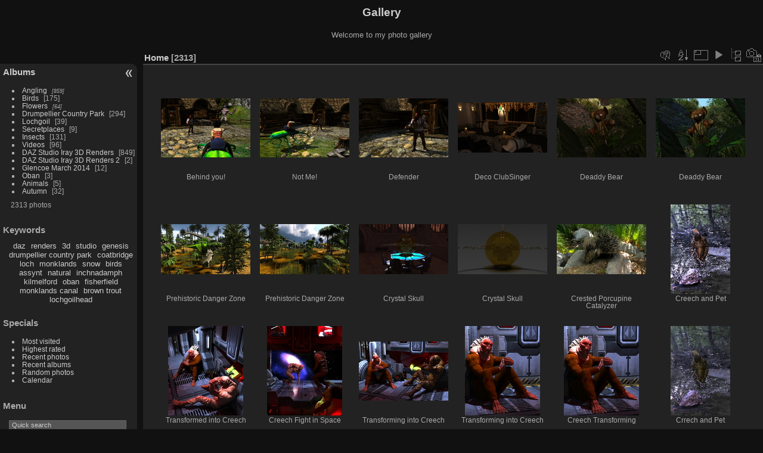

--- FILE ---
content_type: text/html; charset=utf-8
request_url: http://www.ftscotland.co.uk/gallery/piwigo/index.php?/categories/flat/start-1950
body_size: 5424
content:
<!DOCTYPE html>
<html lang="en" dir="ltr">
<head>
<meta name="apple-itunes-app" content="app-id=472225196">
<meta charset="utf-8">
<meta name="generator" content="Piwigo (aka PWG), see piwigo.org">

 
<meta name="description" content="Home">

<title>Gallery</title>
<link rel="shortcut icon" type="image/x-icon" href="themes/default/icon/favicon.ico">

<link rel="start" title="Home" href="/gallery/piwigo/" >
<link rel="search" title="Search" href="search.php" >


<link rel="canonical" href="index.php?/categories/flat/start-1950">

 
	<!--[if lt IE 7]>
		<link rel="stylesheet" type="text/css" href="themes/default/fix-ie5-ie6.css">
	<![endif]-->
	<!--[if IE 7]>
		<link rel="stylesheet" type="text/css" href="themes/default/fix-ie7.css">
	<![endif]-->
	

	<!--[if lt IE 8]>
		<link rel="stylesheet" type="text/css" href="themes/elegant/fix-ie7.css">
	<![endif]-->


<!-- BEGIN get_combined -->
<link rel="stylesheet" type="text/css" href="_data/combined/ijx6m4.css">


<!-- END get_combined -->

<!--[if lt IE 7]>
<script type="text/javascript" src="themes/default/js/pngfix.js"></script>
<![endif]-->

<style type="text/css">
.thumbnails SPAN,.thumbnails .wrap2 A,.thumbnails LABEL{width: 152px;}.thumbnails .wrap2{height: 153px;}.thumbLegend {font-size: 90%}</style>
</head>

<body id="theCategoryPage" class="section-categories "  data-infos='{"section":"categories"}'>

<div id="the_page">


<div id="theHeader"><h1>Gallery</h1>

<p>Welcome to my photo gallery</p></div>




<div id="menubar">
	<dl id="mbCategories">
<dt>
	<a href="/gallery/piwigo/?filter=start-recent-7" class="pwg-state-default pwg-button menubarFilter" title="display only recently posted photos" rel="nofollow"><span class="pwg-icon pwg-icon-filter"> </span></a>
	<a href="index.php?/categories">Albums</a>
</dt>
<dd>
  <ul>
    <li >
      <a href="index.php?/category/11"  title="859 photos in 30 sub-albums">Angling</a>
      <span class="menuInfoCatByChild badge" title="859 photos in 30 sub-albums">859</span>
      </li>
    
    <li >
      <a href="index.php?/category/4"  title="175 photos in this album">Birds</a>
      <span class="menuInfoCat badge" title="175 photos in this album">175</span>
      </li>
    
    <li >
      <a href="index.php?/category/5"  title="64 photos in 4 sub-albums">Flowers</a>
      <span class="menuInfoCatByChild badge" title="64 photos in 4 sub-albums">64</span>
      </li>
    
    <li >
      <a href="index.php?/category/7"  title="214 photos in this album / 80 photos in 3 sub-albums">Drumpellier Country Park</a>
      <span class="menuInfoCat badge" title="214 photos in this album / 80 photos in 3 sub-albums">294</span>
      </li>
    
    <li >
      <a href="index.php?/category/9"  title="39 photos in this album">Lochgoil</a>
      <span class="menuInfoCat badge" title="39 photos in this album">39</span>
      </li>
    
    <li >
      <a href="index.php?/category/10"  title="9 photos in this album">Secretplaces</a>
      <span class="menuInfoCat badge" title="9 photos in this album">9</span>
      </li>
    
    <li >
      <a href="index.php?/category/69"  title="131 photos in this album">Insects</a>
      <span class="menuInfoCat badge" title="131 photos in this album">131</span>
      </li>
    
    <li >
      <a href="index.php?/category/74"  title="1 photo in this album / 95 photos in 14 sub-albums">Videos</a>
      <span class="menuInfoCat badge" title="1 photo in this album / 95 photos in 14 sub-albums">96</span>
      </li>
    
    <li >
      <a href="index.php?/category/70"  title="849 photos in this album">DAZ Studio Iray 3D Renders</a>
      <span class="menuInfoCat badge" title="849 photos in this album">849</span>
      </li>
    
    <li >
      <a href="index.php?/category/113"  title="2 photos in this album"> DAZ Studio Iray 3D Renders 2</a>
      <span class="menuInfoCat badge" title="2 photos in this album">2</span>
      </li>
    
    <li >
      <a href="index.php?/category/96"  title="12 photos in this album">Glencoe March 2014</a>
      <span class="menuInfoCat badge" title="12 photos in this album">12</span>
      </li>
    
    <li >
      <a href="index.php?/category/102"  title="3 photos in this album">Oban</a>
      <span class="menuInfoCat badge" title="3 photos in this album">3</span>
      </li>
    
    <li >
      <a href="index.php?/category/109"  title="1 photo in this album / 4 photos in 1 sub-album">Animals</a>
      <span class="menuInfoCat badge" title="1 photo in this album / 4 photos in 1 sub-album">5</span>
      </li>
    
    <li >
      <a href="index.php?/category/111"  title="32 photos in this album">Autumn</a>
      <span class="menuInfoCat badge" title="32 photos in this album">32</span>
  </li></ul>

	<p class="totalImages">2313 photos</p>
</dd>
	</dl>
	<dl id="mbTags">
<dt>Keywords</dt>
<dd>
	<div id="menuTagCloud">
		<span><a class="tagLevel " href="index.php?/tags/488-daz" title="display photos linked to this keyword">daz</a></span>
		<span><a class="tagLevel " href="index.php?/tags/491-renders" title="display photos linked to this keyword">renders</a></span>
		<span><a class="tagLevel " href="index.php?/tags/490-3d" title="display photos linked to this keyword">3d</a></span>
		<span><a class="tagLevel " href="index.php?/tags/489-studio" title="display photos linked to this keyword">studio</a></span>
		<span><a class="tagLevel " href="index.php?/tags/492-genesis" title="display photos linked to this keyword">genesis</a></span>
		<span><a class="tagLevel " href="index.php?/tags/458-drumpellier_country_park" title="display photos linked to this keyword">drumpellier country park</a></span>
		<span><a class="tagLevel " href="index.php?/tags/733-coatbridge" title="display photos linked to this keyword">coatbridge</a></span>
		<span><a class="tagLevel " href="index.php?/tags/2-loch" title="display photos linked to this keyword">loch</a></span>
		<span><a class="tagLevel " href="index.php?/tags/817-monklands" title="display photos linked to this keyword">monklands</a></span>
		<span><a class="tagLevel " href="index.php?/tags/34-snow" title="display photos linked to this keyword">snow</a></span>
		<span><a class="tagLevel " href="index.php?/tags/346-birds" title="display photos linked to this keyword">birds</a></span>
		<span><a class="tagLevel " href="index.php?/tags/195-assynt" title="display photos linked to this keyword">assynt</a></span>
		<span><a class="tagLevel " href="index.php?/tags/93-natural" title="display photos linked to this keyword">natural</a></span>
		<span><a class="tagLevel " href="index.php?/tags/194-inchnadamph" title="display photos linked to this keyword">inchnadamph</a></span>
		<span><a class="tagLevel " href="index.php?/tags/249-kilmelford" title="display photos linked to this keyword">kilmelford</a></span>
		<span><a class="tagLevel " href="index.php?/tags/250-oban" title="display photos linked to this keyword">oban</a></span>
		<span><a class="tagLevel " href="index.php?/tags/47-fisherfield" title="display photos linked to this keyword">fisherfield</a></span>
		<span><a class="tagLevel " href="index.php?/tags/461-monklands_canal" title="display photos linked to this keyword">monklands canal</a></span>
		<span><a class="tagLevel " href="index.php?/tags/31-brown_trout" title="display photos linked to this keyword">brown trout</a></span>
		<span><a class="tagLevel " href="index.php?/tags/462-lochgoilhead" title="display photos linked to this keyword">lochgoilhead</a></span>
	</div>
</dd>
	</dl>
	<dl id="mbSpecials">
<dt>Specials</dt>
<dd>
	<ul><li><a href="index.php?/most_visited" title="display most visited photos">Most visited</a></li><li><a href="index.php?/best_rated" title="display best rated photos">Highest rated</a></li><li><a href="index.php?/recent_pics" title="display most recent photos">Recent photos</a></li><li><a href="index.php?/recent_cats" title="display recently updated albums">Recent albums</a></li><li><a href="random.php" title="display a set of random photos" rel="nofollow">Random photos</a></li><li><a href="index.php?/created-monthly-calendar" title="display each day with photos, month per month" rel="nofollow">Calendar</a></li></ul>
</dd>
	</dl>
	<dl id="mbMenu">
<dt>Menu</dt>
<dd>
	<form action="qsearch.php" method="get" id="quicksearch" onsubmit="return this.q.value!='' && this.q.value!=qsearch_prompt;">
		<p style="margin:0;padding:0">
			<input type="text" name="q" id="qsearchInput" onfocus="if (value==qsearch_prompt) value='';" onblur="if (value=='') value=qsearch_prompt;" style="width:90%">
		</p>
	</form>
	<script type="text/javascript">var qsearch_prompt="Quick search";document.getElementById('qsearchInput').value=qsearch_prompt;</script>
	<ul><li><a href="tags.php" title="display available keywords">Keywords</a> (890)</li><li><a href="search.php" title="search" rel="search">Search</a></li><li><a href="comments.php" title="display last user comments">Comments</a> (0)</li><li><a href="about.php" title="About Piwigo">About</a></li><li><a href="notification.php" title="RSS feed" rel="nofollow">Notification</a></li></ul>
</dd>
	</dl>
	<dl id="mbIdentification">
<dt>Identification</dt>
<dd>
<ul><li><a href="register.php" title="Create a new account" rel="nofollow">Register</a></li><li><a href="identification.php" rel="nofollow">Login</a></li></ul>
<form method="post" action="identification.php" id="quickconnect"><fieldset><legend>Quick connect</legend><div><label for="username">Username</label><br><input type="text" name="username" id="username" value="" style="width:99%"></div><div><label for="password">Password</label><br><input type="password" name="password" id="password" style="width:99%"></div><div><label for="remember_me"><input type="checkbox" name="remember_me" id="remember_me" value="1"> Auto login</label></div><div><input type="hidden" name="redirect" value="%2Fgallery%2Fpiwigo%2Findex.php%3F%2Fcategories%2Fflat%2Fstart-1950"><input type="submit" name="login" value="Submit"><span class="categoryActions"><a href="register.php" title="Create a new account" class="pwg-state-default pwg-button" rel="nofollow"><span class="pwg-icon pwg-icon-register"> </span></a><a href="password.php" title="Forgotten your password?" class="pwg-state-default pwg-button"><span class="pwg-icon pwg-icon-lost-password"> </span></a></span></div></fieldset></form>
</dd>
	</dl>
</div><div id="menuSwitcher"></div>



<div id="content" class="content contentWithMenu">
<div class="titrePage">
	<ul class="categoryActions">

    <li><a id="cmdRelatedTags" title="Related keywords" class="pwg-state-default pwg-button" rel="nofollow"><span class="pwg-icon gallery-icon-tag"></span><span class="pwg-button-text">Related keywords</span></a><div id="relatedTagsBox" class="switchBox"><div class="switchBoxTitle">Related keywords</div><a href="index.php?/tags/490-3d" title="display photos linked to this keyword">3d</a><a href="index.php?/tags/562-creech" title="display photos linked to this keyword">creech</a><a href="index.php?/tags/568-crystal" title="display photos linked to this keyword">crystal</a><a href="index.php?/tags/488-daz" title="display photos linked to this keyword">daz</a><a href="index.php?/tags/572-deaddy_bear" title="display photos linked to this keyword">deaddy bear</a><a href="index.php?/tags/571-dinosaur" title="display photos linked to this keyword">dinosaur</a><a href="index.php?/tags/492-genesis" title="display photos linked to this keyword">genesis</a><a href="index.php?/tags/573-horror" title="display photos linked to this keyword">horror</a><a href="index.php?/tags/570-prehistoric" title="display photos linked to this keyword">prehistoric</a><a href="index.php?/tags/491-renders" title="display photos linked to this keyword">renders</a><a href="index.php?/tags/569-skull" title="display photos linked to this keyword">skull</a><a href="index.php?/tags/489-studio" title="display photos linked to this keyword">studio</a></div></li>

		<li><a id="sortOrderLink" title="Sort order" class="pwg-state-default pwg-button" rel="nofollow"><span class="pwg-icon pwg-icon-sort"></span><span class="pwg-button-text">Sort order</span></a><div id="sortOrderBox" class="switchBox"><div class="switchBoxTitle">Sort order</div><span style="visibility:hidden">&#x2714; </span><a href="index.php?/categories/flat/start-1950&amp;image_order=0" rel="nofollow">Default</a><br><span style="visibility:hidden">&#x2714; </span><a href="index.php?/categories/flat/start-1950&amp;image_order=1" rel="nofollow">Photo title, A &rarr; Z</a><br><span style="visibility:hidden">&#x2714; </span><a href="index.php?/categories/flat/start-1950&amp;image_order=2" rel="nofollow">Photo title, Z &rarr; A</a><br><span>&#x2714; </span>Date created, new &rarr; old<br><span style="visibility:hidden">&#x2714; </span><a href="index.php?/categories/flat/start-1950&amp;image_order=4" rel="nofollow">Date created, old &rarr; new</a><br><span style="visibility:hidden">&#x2714; </span><a href="index.php?/categories/flat/start-1950&amp;image_order=5" rel="nofollow">Date posted, new &rarr; old</a><br><span style="visibility:hidden">&#x2714; </span><a href="index.php?/categories/flat/start-1950&amp;image_order=6" rel="nofollow">Date posted, old &rarr; new</a><br><span style="visibility:hidden">&#x2714; </span><a href="index.php?/categories/flat/start-1950&amp;image_order=7" rel="nofollow">Rating score, high &rarr; low</a><br><span style="visibility:hidden">&#x2714; </span><a href="index.php?/categories/flat/start-1950&amp;image_order=8" rel="nofollow">Rating score, low &rarr; high</a><br><span style="visibility:hidden">&#x2714; </span><a href="index.php?/categories/flat/start-1950&amp;image_order=9" rel="nofollow">Visits, high &rarr; low</a><br><span style="visibility:hidden">&#x2714; </span><a href="index.php?/categories/flat/start-1950&amp;image_order=10" rel="nofollow">Visits, low &rarr; high</a></div></li>
		<li><a id="derivativeSwitchLink" title="Photo sizes" class="pwg-state-default pwg-button" rel="nofollow"><span class="pwg-icon pwg-icon-sizes"></span><span class="pwg-button-text">Photo sizes</span></a><div id="derivativeSwitchBox" class="switchBox"><div class="switchBoxTitle">Photo sizes</div><span style="visibility:hidden">&#x2714; </span><a href="index.php?/categories/flat/start-1950&amp;display=square" rel="nofollow">Square</a><br><span>&#x2714; </span>Thumbnail<br><span style="visibility:hidden">&#x2714; </span><a href="index.php?/categories/flat/start-1950&amp;display=2small" rel="nofollow">XXS - tiny</a><br><span style="visibility:hidden">&#x2714; </span><a href="index.php?/categories/flat/start-1950&amp;display=xsmall" rel="nofollow">XS - extra small</a><br><span style="visibility:hidden">&#x2714; </span><a href="index.php?/categories/flat/start-1950&amp;display=small" rel="nofollow">S - small</a><br><span style="visibility:hidden">&#x2714; </span><a href="index.php?/categories/flat/start-1950&amp;display=medium" rel="nofollow">M - medium</a><br><span style="visibility:hidden">&#x2714; </span><a href="index.php?/categories/flat/start-1950&amp;display=large" rel="nofollow">L - large</a></div></li>

		<li id="cmdSlideshow"><a href="picture.php?/2320/categories&amp;slideshow=" title="slideshow" class="pwg-state-default pwg-button" rel="nofollow"><span class="pwg-icon pwg-icon-slideshow"></span><span class="pwg-button-text">slideshow</span></a></li>
		<li><a href="index.php?/categories" title="return to normal view mode" class="pwg-state-default pwg-button"><span class="pwg-icon pwg-icon-category-view-normal"></span><span class="pwg-button-text">return to normal view mode</span></a></li>
		<li><a href="index.php?/categories/created-monthly-list" title="display a calendar by creation date" class="pwg-state-default pwg-button" rel="nofollow"><span class="pwg-icon pwg-icon-camera-calendar"></span><span class="pwg-button-text">Calendar</span></a></li>
	</ul>

<div id="breadcrumb">
  <h2><a href="/gallery/piwigo/">Home</a>
    <span class="badge nb_items">2313</span>  </h2>


</div>



</div>





<div class="action-buttons">


</div>






<div class="loader"><img src="themes/default/images/ajax_loader.gif"></div>

<ul class="thumbnails" id="thumbnails">
  <li><span class="wrap1"><span class="wrap2"><a href="picture.php?/2320/categories"><img class="thumbnail" src="_data/i/upload/2017/10/12/20171012081602-26ca5997-th.jpg" alt="Behind you!" title="Behind you! (9331 visits)"></a></span><span class="thumbLegend"><span class="thumbName">Behind you!</span></span></span></li><li><span class="wrap1"><span class="wrap2"><a href="picture.php?/2319/categories"><img class="thumbnail" src="_data/i/upload/2017/10/12/20171012081558-a08a5beb-th.jpg" alt="Not Me!" title="Not Me! (8295 visits)"></a></span><span class="thumbLegend"><span class="thumbName">Not Me!</span></span></span></li><li><span class="wrap1"><span class="wrap2"><a href="picture.php?/2318/categories"><img class="thumbnail" src="_data/i/upload/2017/10/12/20171012081555-015144b5-th.jpg" alt="Defender" title="Defender (7870 visits)"></a></span><span class="thumbLegend"><span class="thumbName">Defender</span></span></span></li><li><span class="wrap1"><span class="wrap2"><a href="picture.php?/2317/categories"><img class="thumbnail" src="_data/i/upload/2017/10/12/20171012081552-4cb3d03e-th.jpg" alt="Deco ClubSinger" title="Deco ClubSinger (14435 visits)"></a></span><span class="thumbLegend"><span class="thumbName">Deco ClubSinger</span></span></span></li><li><span class="wrap1"><span class="wrap2"><a href="picture.php?/2316/categories"><img class="thumbnail" src="_data/i/upload/2017/10/12/20171012081549-62f1b22f-th.jpg" alt="Deaddy Bear" title="Deaddy Bear (10425 visits)"></a></span><span class="thumbLegend"><span class="thumbName">Deaddy Bear</span></span></span></li><li><span class="wrap1"><span class="wrap2"><a href="picture.php?/2315/categories"><img class="thumbnail" src="_data/i/upload/2017/10/12/20171012081547-f5b9b26a-th.jpg" alt="Deaddy Bear" title="Deaddy Bear (11235 visits)"></a></span><span class="thumbLegend"><span class="thumbName">Deaddy Bear</span></span></span></li><li><span class="wrap1"><span class="wrap2"><a href="picture.php?/2314/categories"><img class="thumbnail" src="_data/i/upload/2017/10/12/20171012081543-aa71b708-th.jpg" alt="Prehistoric Danger Zone" title="Prehistoric Danger Zone (14009 visits)"></a></span><span class="thumbLegend"><span class="thumbName">Prehistoric Danger Zone</span></span></span></li><li><span class="wrap1"><span class="wrap2"><a href="picture.php?/2313/categories"><img class="thumbnail" src="_data/i/upload/2017/10/12/20171012081540-6db88d81-th.jpg" alt="Prehistoric Danger Zone" title="Prehistoric Danger Zone (14960 visits)"></a></span><span class="thumbLegend"><span class="thumbName">Prehistoric Danger Zone</span></span></span></li><li><span class="wrap1"><span class="wrap2"><a href="picture.php?/2312/categories"><img class="thumbnail" src="_data/i/upload/2017/10/12/20171012081537-57274088-th.jpg" alt="Crystal Skull" title="Crystal Skull (17262 visits)"></a></span><span class="thumbLegend"><span class="thumbName">Crystal Skull</span></span></span></li><li><span class="wrap1"><span class="wrap2"><a href="picture.php?/2311/categories"><img class="thumbnail" src="_data/i/upload/2017/10/12/20171012081536-34594e7b-th.jpg" alt="Crystal Skull" title="Crystal Skull (18824 visits)"></a></span><span class="thumbLegend"><span class="thumbName">Crystal Skull</span></span></span></li><li><span class="wrap1"><span class="wrap2"><a href="picture.php?/2310/categories"><img class="thumbnail" src="_data/i/upload/2017/10/12/20171012081535-b7c6e4b2-th.jpg" alt="Crested Porcupine Catalyzer" title="Crested Porcupine Catalyzer (29506 visits)"></a></span><span class="thumbLegend"><span class="thumbName">Crested Porcupine Catalyzer</span></span></span></li><li><span class="wrap1"><span class="wrap2"><a href="picture.php?/2309/categories"><img class="thumbnail" src="_data/i/upload/2017/10/12/20171012081532-1f49a49e-th.jpg" alt="Creech and Pet" title="Creech and Pet (16079 visits)"></a></span><span class="thumbLegend"><span class="thumbName">Creech and Pet</span></span></span></li><li><span class="wrap1"><span class="wrap2"><a href="picture.php?/2308/categories"><img class="thumbnail" src="_data/i/upload/2017/10/12/20171012081530-511e1425-th.jpg" alt="Transformed into Creech" title="Transformed into Creech (30807 visits)"></a></span><span class="thumbLegend"><span class="thumbName">Transformed into Creech</span></span></span></li><li><span class="wrap1"><span class="wrap2"><a href="picture.php?/2306/categories"><img class="thumbnail" src="_data/i/upload/2017/10/12/20171012081524-8efad05b-th.jpg" alt="Creech Fight in Space" title="Creech Fight in Space (48025 visits)"></a></span><span class="thumbLegend"><span class="thumbName">Creech Fight in Space</span></span></span></li><li><span class="wrap1"><span class="wrap2"><a href="picture.php?/2305/categories"><img class="thumbnail" src="_data/i/upload/2017/10/12/20171012081522-7e66b73f-th.jpg" alt="Transforming into Creech" title="Transforming into Creech (13189 visits)"></a></span><span class="thumbLegend"><span class="thumbName">Transforming into Creech</span></span></span></li><li><span class="wrap1"><span class="wrap2"><a href="picture.php?/2304/categories"><img class="thumbnail" src="_data/i/upload/2017/10/12/20171012081518-2481d399-th.png" alt="Transforming into Creech" title="Transforming into Creech (13795 visits)"></a></span><span class="thumbLegend"><span class="thumbName">Transforming into Creech</span></span></span></li><li><span class="wrap1"><span class="wrap2"><a href="picture.php?/2303/categories"><img class="thumbnail" src="_data/i/upload/2017/10/12/20171012081512-204ce84d-th.jpg" alt="Creech Transforming" title="Creech Transforming (29338 visits)"></a></span><span class="thumbLegend"><span class="thumbName">Creech Transforming</span></span></span></li><li><span class="wrap1"><span class="wrap2"><a href="picture.php?/2302/categories"><img class="thumbnail" src="_data/i/upload/2017/10/12/20171012081510-6e3abea8-th.jpg" alt="Crrech and Pet" title="Crrech and Pet (13447 visits)"></a></span><span class="thumbLegend"><span class="thumbName">Crrech and Pet</span></span></span></li><li><span class="wrap1"><span class="wrap2"><a href="picture.php?/2301/categories"><img class="thumbnail" src="_data/i/upload/2017/10/12/20171012081509-4bf4d193-th.jpg" alt="Creech and Pet" title="Creech and Pet (13465 visits)"></a></span><span class="thumbLegend"><span class="thumbName">Creech and Pet</span></span></span></li><li><span class="wrap1"><span class="wrap2"><a href="picture.php?/2300/categories"><img class="thumbnail" src="_data/i/upload/2017/10/12/20171012081508-6b89df5f-th.jpg" alt="Creech and Pet" title="Creech and Pet (13831 visits)"></a></span><span class="thumbLegend"><span class="thumbName">Creech and Pet</span></span></span></li><li><span class="wrap1"><span class="wrap2"><a href="picture.php?/2299/categories"><img class="thumbnail" src="_data/i/upload/2017/10/12/20171012081507-8750d89c-th.jpg" alt="Creech and Pet" title="Creech and Pet (14502 visits)"></a></span><span class="thumbLegend"><span class="thumbName">Creech and Pet</span></span></span></li><li><span class="wrap1"><span class="wrap2"><a href="picture.php?/2298/categories"><img class="thumbnail" src="_data/i/upload/2017/10/12/20171012081506-cbfd271c-th.jpg" alt="Crrech and Pet" title="Crrech and Pet (17290 visits)"></a></span><span class="thumbLegend"><span class="thumbName">Crrech and Pet</span></span></span></li><li><span class="wrap1"><span class="wrap2"><a href="picture.php?/2297/categories"><img class="thumbnail" src="_data/i/upload/2017/10/12/20171012081505-7b0d8c1c-th.jpg" alt="Creech" title="Creech (13896 visits)"></a></span><span class="thumbLegend"><span class="thumbName">Creech</span></span></span></li><li><span class="wrap1"><span class="wrap2"><a href="picture.php?/2296/categories"><img class="thumbnail" src="_data/i/upload/2017/10/12/20171012081504-fc353604-th.jpg" alt="Creech" title="Creech (13736 visits)"></a></span><span class="thumbLegend"><span class="thumbName">Creech</span></span></span></li><li><span class="wrap1"><span class="wrap2"><a href="picture.php?/2295/categories"><img class="thumbnail" src="_data/i/upload/2017/10/12/20171012081503-41f6e247-th.jpg" alt="Creech" title="Creech (13858 visits)"></a></span><span class="thumbLegend"><span class="thumbName">Creech</span></span></span></li>
</ul>

<div class="navigationBar">
  <span class="navFirstLast"><a href="index.php?/categories/flat" rel="first">First</a> |</span>
  <span class="navPrevNext"><a href="index.php?/categories/flat/start-1925" rel="prev">Previous</a> |</span>
          <a href="index.php?/categories/flat">1</a>
        ...    <a href="index.php?/categories/flat/start-1900">77</a>
            <a href="index.php?/categories/flat/start-1925">78</a>
            <span class="pageNumberSelected">79</span>
            <a href="index.php?/categories/flat/start-1975">80</a>
            <a href="index.php?/categories/flat/start-2000">81</a>
        ...    <a href="index.php?/categories/flat/start-2300">93</a>
      <span class="navPrevNext">| <a href="index.php?/categories/flat/start-1975" rel="next">Next</a></span>
  <span class="navFirstLast">| <a href="index.php?/categories/flat/start-2300" rel="last">Last</a></span>
</div>

</div><div id="copyright">

  Powered by	<a href="https://piwigo.org" class="Piwigo">Piwigo</a>
  
</div>
</div>
<!-- BEGIN get_combined -->
<script type="text/javascript" src="_data/combined/9cg1fm.js"></script>
<script type="text/javascript">//<![CDATA[

var error_icon = "themes/default/icon/errors_small.png", max_requests = 3;
var p_main_menu = "on", p_pict_descr = "on", p_pict_comment = "off";
(window.SwitchBox=window.SwitchBox||[]).push("#cmdRelatedTags", "#relatedTagsBox");
(window.SwitchBox=window.SwitchBox||[]).push("#sortOrderLink", "#sortOrderBox");
(window.SwitchBox=window.SwitchBox||[]).push("#derivativeSwitchLink", "#derivativeSwitchBox");
//]]></script>
<script type="text/javascript">
(function() {
var s,after = document.getElementsByTagName('script')[document.getElementsByTagName('script').length-1];
s=document.createElement('script'); s.type='text/javascript'; s.async=true; s.src='themes/default/js/switchbox.js?v16.2.0';
after = after.parentNode.insertBefore(s, after);
})();
</script>
<!-- END get_combined -->

</body>
</html>